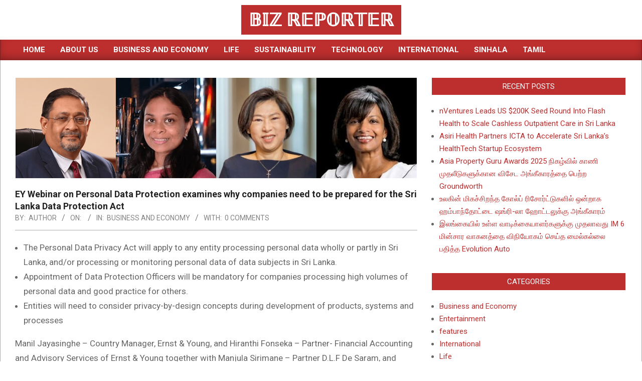

--- FILE ---
content_type: text/html; charset=UTF-8
request_url: https://bizreporter.lk/ey-webinar-on-personal-data-protection-examines-why-companies-need-to-be-prepared-for-the-sri-lanka-data-protection-act/business-and-economy/
body_size: 19652
content:
<!DOCTYPE html>
<html lang="en-GB">

<head>
<meta charset="UTF-8" />
<title>EY Webinar on Personal Data Protection examines why companies need to be prepared for the Sri Lanka Data Protection Act &#8211; 𝔹𝕀ℤ ℝ𝔼ℙ𝕆ℝ𝕋𝔼ℝ</title>
<meta name='robots' content='max-image-preview:large' />
<meta name="viewport" content="width=device-width, initial-scale=1" />
<meta name="generator" content="Magazine News Byte 2.12.0" />

<!-- Open Graph Meta Tags generated by Blog2Social 873 - https://www.blog2social.com -->
<meta property="og:title" content="EY Webinar on Personal Data Protection examines why companies need to be prepared for the Sri Lanka Data Protection Act"/>
<meta property="og:description" content="The Personal Data Privacy Act will apply to any entity processing
personal data wholly or partly in Sri Lanka, and/or processing or monitoring
personal data of"/>
<meta property="og:url" content="/ey-webinar-on-personal-data-protection-examines-why-companies-need-to-be-prepared-for-the-sri-lanka-data-protection-act/business-and-economy/"/>
<meta property="og:image" content="https://bizreporter.lk/wp-content/uploads/2022/03/rsz_ey_image.jpg"/>
<meta property="og:image:width" content="800" />
<meta property="og:image:height" content="200" />
<meta property="og:image:type" content="image/jpeg" />
<meta property="og:type" content="article"/>
<meta property="og:article:published_time" content="2022-03-15 10:18:05"/>
<meta property="og:article:modified_time" content="2022-03-15 10:18:07"/>
<!-- Open Graph Meta Tags generated by Blog2Social 873 - https://www.blog2social.com -->

<!-- Twitter Card generated by Blog2Social 873 - https://www.blog2social.com -->
<meta name="twitter:card" content="summary">
<meta name="twitter:title" content="EY Webinar on Personal Data Protection examines why companies need to be prepared for the Sri Lanka Data Protection Act"/>
<meta name="twitter:description" content="The Personal Data Privacy Act will apply to any entity processing
personal data wholly or partly in Sri Lanka, and/or processing or monitoring
personal data of"/>
<meta name="twitter:image" content="https://bizreporter.lk/wp-content/uploads/2022/03/rsz_ey_image.jpg"/>
<!-- Twitter Card generated by Blog2Social 873 - https://www.blog2social.com -->
<meta name="author" content="Author"/>
<link rel='dns-prefetch' href='//www.googletagmanager.com' />
<link rel='dns-prefetch' href='//fonts.googleapis.com' />
<link rel="alternate" type="application/rss+xml" title="𝔹𝕀ℤ ℝ𝔼ℙ𝕆ℝ𝕋𝔼ℝ &raquo; Feed" href="https://bizreporter.lk/feed/" />
<link rel="alternate" type="application/rss+xml" title="𝔹𝕀ℤ ℝ𝔼ℙ𝕆ℝ𝕋𝔼ℝ &raquo; Comments Feed" href="https://bizreporter.lk/comments/feed/" />
<link rel="alternate" type="application/rss+xml" title="𝔹𝕀ℤ ℝ𝔼ℙ𝕆ℝ𝕋𝔼ℝ &raquo; EY Webinar on Personal Data Protection examines why companies need to be prepared for the Sri Lanka Data Protection Act Comments Feed" href="https://bizreporter.lk/ey-webinar-on-personal-data-protection-examines-why-companies-need-to-be-prepared-for-the-sri-lanka-data-protection-act/business-and-economy/feed/" />
<link rel="pingback" href="https://bizreporter.lk/xmlrpc.php" />
<link rel="alternate" title="oEmbed (JSON)" type="application/json+oembed" href="https://bizreporter.lk/wp-json/oembed/1.0/embed?url=https%3A%2F%2Fbizreporter.lk%2Fey-webinar-on-personal-data-protection-examines-why-companies-need-to-be-prepared-for-the-sri-lanka-data-protection-act%2Fbusiness-and-economy%2F" />
<link rel="alternate" title="oEmbed (XML)" type="text/xml+oembed" href="https://bizreporter.lk/wp-json/oembed/1.0/embed?url=https%3A%2F%2Fbizreporter.lk%2Fey-webinar-on-personal-data-protection-examines-why-companies-need-to-be-prepared-for-the-sri-lanka-data-protection-act%2Fbusiness-and-economy%2F&#038;format=xml" />
<link rel="preload" href="https://bizreporter.lk/wp-content/themes/magazine-news-byte/library/fonticons/webfonts/fa-solid-900.woff2" as="font" crossorigin="anonymous">
<link rel="preload" href="https://bizreporter.lk/wp-content/themes/magazine-news-byte/library/fonticons/webfonts/fa-regular-400.woff2" as="font" crossorigin="anonymous">
<link rel="preload" href="https://bizreporter.lk/wp-content/themes/magazine-news-byte/library/fonticons/webfonts/fa-brands-400.woff2" as="font" crossorigin="anonymous">
<style id='wp-img-auto-sizes-contain-inline-css'>
img:is([sizes=auto i],[sizes^="auto," i]){contain-intrinsic-size:3000px 1500px}
/*# sourceURL=wp-img-auto-sizes-contain-inline-css */
</style>

<style id='wp-emoji-styles-inline-css'>

	img.wp-smiley, img.emoji {
		display: inline !important;
		border: none !important;
		box-shadow: none !important;
		height: 1em !important;
		width: 1em !important;
		margin: 0 0.07em !important;
		vertical-align: -0.1em !important;
		background: none !important;
		padding: 0 !important;
	}
/*# sourceURL=wp-emoji-styles-inline-css */
</style>
<link rel='stylesheet' id='wp-block-library-css' href='https://bizreporter.lk/wp-includes/css/dist/block-library/style.min.css?ver=6.9' media='all' />
<style id='wp-block-list-inline-css'>
ol,ul{box-sizing:border-box}:root :where(.wp-block-list.has-background){padding:1.25em 2.375em}
/*# sourceURL=https://bizreporter.lk/wp-includes/blocks/list/style.min.css */
</style>
<style id='wp-block-paragraph-inline-css'>
.is-small-text{font-size:.875em}.is-regular-text{font-size:1em}.is-large-text{font-size:2.25em}.is-larger-text{font-size:3em}.has-drop-cap:not(:focus):first-letter{float:left;font-size:8.4em;font-style:normal;font-weight:100;line-height:.68;margin:.05em .1em 0 0;text-transform:uppercase}body.rtl .has-drop-cap:not(:focus):first-letter{float:none;margin-left:.1em}p.has-drop-cap.has-background{overflow:hidden}:root :where(p.has-background){padding:1.25em 2.375em}:where(p.has-text-color:not(.has-link-color)) a{color:inherit}p.has-text-align-left[style*="writing-mode:vertical-lr"],p.has-text-align-right[style*="writing-mode:vertical-rl"]{rotate:180deg}
/*# sourceURL=https://bizreporter.lk/wp-includes/blocks/paragraph/style.min.css */
</style>
<style id='global-styles-inline-css'>
:root{--wp--preset--aspect-ratio--square: 1;--wp--preset--aspect-ratio--4-3: 4/3;--wp--preset--aspect-ratio--3-4: 3/4;--wp--preset--aspect-ratio--3-2: 3/2;--wp--preset--aspect-ratio--2-3: 2/3;--wp--preset--aspect-ratio--16-9: 16/9;--wp--preset--aspect-ratio--9-16: 9/16;--wp--preset--color--black: #000000;--wp--preset--color--cyan-bluish-gray: #abb8c3;--wp--preset--color--white: #ffffff;--wp--preset--color--pale-pink: #f78da7;--wp--preset--color--vivid-red: #cf2e2e;--wp--preset--color--luminous-vivid-orange: #ff6900;--wp--preset--color--luminous-vivid-amber: #fcb900;--wp--preset--color--light-green-cyan: #7bdcb5;--wp--preset--color--vivid-green-cyan: #00d084;--wp--preset--color--pale-cyan-blue: #8ed1fc;--wp--preset--color--vivid-cyan-blue: #0693e3;--wp--preset--color--vivid-purple: #9b51e0;--wp--preset--color--accent: #bd2e2e;--wp--preset--color--accent-font: #ffffff;--wp--preset--gradient--vivid-cyan-blue-to-vivid-purple: linear-gradient(135deg,rgb(6,147,227) 0%,rgb(155,81,224) 100%);--wp--preset--gradient--light-green-cyan-to-vivid-green-cyan: linear-gradient(135deg,rgb(122,220,180) 0%,rgb(0,208,130) 100%);--wp--preset--gradient--luminous-vivid-amber-to-luminous-vivid-orange: linear-gradient(135deg,rgb(252,185,0) 0%,rgb(255,105,0) 100%);--wp--preset--gradient--luminous-vivid-orange-to-vivid-red: linear-gradient(135deg,rgb(255,105,0) 0%,rgb(207,46,46) 100%);--wp--preset--gradient--very-light-gray-to-cyan-bluish-gray: linear-gradient(135deg,rgb(238,238,238) 0%,rgb(169,184,195) 100%);--wp--preset--gradient--cool-to-warm-spectrum: linear-gradient(135deg,rgb(74,234,220) 0%,rgb(151,120,209) 20%,rgb(207,42,186) 40%,rgb(238,44,130) 60%,rgb(251,105,98) 80%,rgb(254,248,76) 100%);--wp--preset--gradient--blush-light-purple: linear-gradient(135deg,rgb(255,206,236) 0%,rgb(152,150,240) 100%);--wp--preset--gradient--blush-bordeaux: linear-gradient(135deg,rgb(254,205,165) 0%,rgb(254,45,45) 50%,rgb(107,0,62) 100%);--wp--preset--gradient--luminous-dusk: linear-gradient(135deg,rgb(255,203,112) 0%,rgb(199,81,192) 50%,rgb(65,88,208) 100%);--wp--preset--gradient--pale-ocean: linear-gradient(135deg,rgb(255,245,203) 0%,rgb(182,227,212) 50%,rgb(51,167,181) 100%);--wp--preset--gradient--electric-grass: linear-gradient(135deg,rgb(202,248,128) 0%,rgb(113,206,126) 100%);--wp--preset--gradient--midnight: linear-gradient(135deg,rgb(2,3,129) 0%,rgb(40,116,252) 100%);--wp--preset--font-size--small: 13px;--wp--preset--font-size--medium: 20px;--wp--preset--font-size--large: 36px;--wp--preset--font-size--x-large: 42px;--wp--preset--spacing--20: 0.44rem;--wp--preset--spacing--30: 0.67rem;--wp--preset--spacing--40: 1rem;--wp--preset--spacing--50: 1.5rem;--wp--preset--spacing--60: 2.25rem;--wp--preset--spacing--70: 3.38rem;--wp--preset--spacing--80: 5.06rem;--wp--preset--shadow--natural: 6px 6px 9px rgba(0, 0, 0, 0.2);--wp--preset--shadow--deep: 12px 12px 50px rgba(0, 0, 0, 0.4);--wp--preset--shadow--sharp: 6px 6px 0px rgba(0, 0, 0, 0.2);--wp--preset--shadow--outlined: 6px 6px 0px -3px rgb(255, 255, 255), 6px 6px rgb(0, 0, 0);--wp--preset--shadow--crisp: 6px 6px 0px rgb(0, 0, 0);}:where(.is-layout-flex){gap: 0.5em;}:where(.is-layout-grid){gap: 0.5em;}body .is-layout-flex{display: flex;}.is-layout-flex{flex-wrap: wrap;align-items: center;}.is-layout-flex > :is(*, div){margin: 0;}body .is-layout-grid{display: grid;}.is-layout-grid > :is(*, div){margin: 0;}:where(.wp-block-columns.is-layout-flex){gap: 2em;}:where(.wp-block-columns.is-layout-grid){gap: 2em;}:where(.wp-block-post-template.is-layout-flex){gap: 1.25em;}:where(.wp-block-post-template.is-layout-grid){gap: 1.25em;}.has-black-color{color: var(--wp--preset--color--black) !important;}.has-cyan-bluish-gray-color{color: var(--wp--preset--color--cyan-bluish-gray) !important;}.has-white-color{color: var(--wp--preset--color--white) !important;}.has-pale-pink-color{color: var(--wp--preset--color--pale-pink) !important;}.has-vivid-red-color{color: var(--wp--preset--color--vivid-red) !important;}.has-luminous-vivid-orange-color{color: var(--wp--preset--color--luminous-vivid-orange) !important;}.has-luminous-vivid-amber-color{color: var(--wp--preset--color--luminous-vivid-amber) !important;}.has-light-green-cyan-color{color: var(--wp--preset--color--light-green-cyan) !important;}.has-vivid-green-cyan-color{color: var(--wp--preset--color--vivid-green-cyan) !important;}.has-pale-cyan-blue-color{color: var(--wp--preset--color--pale-cyan-blue) !important;}.has-vivid-cyan-blue-color{color: var(--wp--preset--color--vivid-cyan-blue) !important;}.has-vivid-purple-color{color: var(--wp--preset--color--vivid-purple) !important;}.has-black-background-color{background-color: var(--wp--preset--color--black) !important;}.has-cyan-bluish-gray-background-color{background-color: var(--wp--preset--color--cyan-bluish-gray) !important;}.has-white-background-color{background-color: var(--wp--preset--color--white) !important;}.has-pale-pink-background-color{background-color: var(--wp--preset--color--pale-pink) !important;}.has-vivid-red-background-color{background-color: var(--wp--preset--color--vivid-red) !important;}.has-luminous-vivid-orange-background-color{background-color: var(--wp--preset--color--luminous-vivid-orange) !important;}.has-luminous-vivid-amber-background-color{background-color: var(--wp--preset--color--luminous-vivid-amber) !important;}.has-light-green-cyan-background-color{background-color: var(--wp--preset--color--light-green-cyan) !important;}.has-vivid-green-cyan-background-color{background-color: var(--wp--preset--color--vivid-green-cyan) !important;}.has-pale-cyan-blue-background-color{background-color: var(--wp--preset--color--pale-cyan-blue) !important;}.has-vivid-cyan-blue-background-color{background-color: var(--wp--preset--color--vivid-cyan-blue) !important;}.has-vivid-purple-background-color{background-color: var(--wp--preset--color--vivid-purple) !important;}.has-black-border-color{border-color: var(--wp--preset--color--black) !important;}.has-cyan-bluish-gray-border-color{border-color: var(--wp--preset--color--cyan-bluish-gray) !important;}.has-white-border-color{border-color: var(--wp--preset--color--white) !important;}.has-pale-pink-border-color{border-color: var(--wp--preset--color--pale-pink) !important;}.has-vivid-red-border-color{border-color: var(--wp--preset--color--vivid-red) !important;}.has-luminous-vivid-orange-border-color{border-color: var(--wp--preset--color--luminous-vivid-orange) !important;}.has-luminous-vivid-amber-border-color{border-color: var(--wp--preset--color--luminous-vivid-amber) !important;}.has-light-green-cyan-border-color{border-color: var(--wp--preset--color--light-green-cyan) !important;}.has-vivid-green-cyan-border-color{border-color: var(--wp--preset--color--vivid-green-cyan) !important;}.has-pale-cyan-blue-border-color{border-color: var(--wp--preset--color--pale-cyan-blue) !important;}.has-vivid-cyan-blue-border-color{border-color: var(--wp--preset--color--vivid-cyan-blue) !important;}.has-vivid-purple-border-color{border-color: var(--wp--preset--color--vivid-purple) !important;}.has-vivid-cyan-blue-to-vivid-purple-gradient-background{background: var(--wp--preset--gradient--vivid-cyan-blue-to-vivid-purple) !important;}.has-light-green-cyan-to-vivid-green-cyan-gradient-background{background: var(--wp--preset--gradient--light-green-cyan-to-vivid-green-cyan) !important;}.has-luminous-vivid-amber-to-luminous-vivid-orange-gradient-background{background: var(--wp--preset--gradient--luminous-vivid-amber-to-luminous-vivid-orange) !important;}.has-luminous-vivid-orange-to-vivid-red-gradient-background{background: var(--wp--preset--gradient--luminous-vivid-orange-to-vivid-red) !important;}.has-very-light-gray-to-cyan-bluish-gray-gradient-background{background: var(--wp--preset--gradient--very-light-gray-to-cyan-bluish-gray) !important;}.has-cool-to-warm-spectrum-gradient-background{background: var(--wp--preset--gradient--cool-to-warm-spectrum) !important;}.has-blush-light-purple-gradient-background{background: var(--wp--preset--gradient--blush-light-purple) !important;}.has-blush-bordeaux-gradient-background{background: var(--wp--preset--gradient--blush-bordeaux) !important;}.has-luminous-dusk-gradient-background{background: var(--wp--preset--gradient--luminous-dusk) !important;}.has-pale-ocean-gradient-background{background: var(--wp--preset--gradient--pale-ocean) !important;}.has-electric-grass-gradient-background{background: var(--wp--preset--gradient--electric-grass) !important;}.has-midnight-gradient-background{background: var(--wp--preset--gradient--midnight) !important;}.has-small-font-size{font-size: var(--wp--preset--font-size--small) !important;}.has-medium-font-size{font-size: var(--wp--preset--font-size--medium) !important;}.has-large-font-size{font-size: var(--wp--preset--font-size--large) !important;}.has-x-large-font-size{font-size: var(--wp--preset--font-size--x-large) !important;}
/*# sourceURL=global-styles-inline-css */
</style>

<style id='classic-theme-styles-inline-css'>
/*! This file is auto-generated */
.wp-block-button__link{color:#fff;background-color:#32373c;border-radius:9999px;box-shadow:none;text-decoration:none;padding:calc(.667em + 2px) calc(1.333em + 2px);font-size:1.125em}.wp-block-file__button{background:#32373c;color:#fff;text-decoration:none}
/*# sourceURL=/wp-includes/css/classic-themes.min.css */
</style>
<link rel='stylesheet' id='magnb-googlefont-css' href='https://fonts.googleapis.com/css2?family=Roboto:ital,wght@0,300;0,400;0,500;0,600;0,700;0,800;1,400;1,700&#038;family=Lora:ital,wght@0,400;0,700;1,400;1,700&#038;display=swap' media='all' />
<link rel='stylesheet' id='font-awesome-css' href='https://bizreporter.lk/wp-content/themes/magazine-news-byte/library/fonticons/font-awesome.css?ver=5.15.4' media='all' />
<link rel='stylesheet' id='heateor_sss_frontend_css-css' href='https://bizreporter.lk/wp-content/plugins/sassy-social-share/public/css/sassy-social-share-public.css?ver=3.3.79' media='all' />
<style id='heateor_sss_frontend_css-inline-css'>
.heateor_sss_button_instagram span.heateor_sss_svg,a.heateor_sss_instagram span.heateor_sss_svg{background:radial-gradient(circle at 30% 107%,#fdf497 0,#fdf497 5%,#fd5949 45%,#d6249f 60%,#285aeb 90%)}.heateor_sss_horizontal_sharing .heateor_sss_svg,.heateor_sss_standard_follow_icons_container .heateor_sss_svg{color:#fff;border-width:0px;border-style:solid;border-color:transparent}.heateor_sss_horizontal_sharing .heateorSssTCBackground{color:#666}.heateor_sss_horizontal_sharing span.heateor_sss_svg:hover,.heateor_sss_standard_follow_icons_container span.heateor_sss_svg:hover{border-color:transparent;}.heateor_sss_vertical_sharing span.heateor_sss_svg,.heateor_sss_floating_follow_icons_container span.heateor_sss_svg{color:#fff;border-width:0px;border-style:solid;border-color:transparent;}.heateor_sss_vertical_sharing .heateorSssTCBackground{color:#666;}.heateor_sss_vertical_sharing span.heateor_sss_svg:hover,.heateor_sss_floating_follow_icons_container span.heateor_sss_svg:hover{border-color:transparent;}@media screen and (max-width:783px) {.heateor_sss_vertical_sharing{display:none!important}}
/*# sourceURL=heateor_sss_frontend_css-inline-css */
</style>
<link rel='stylesheet' id='hoot-style-css' href='https://bizreporter.lk/wp-content/themes/magazine-news-byte/style.css?ver=2.12.0' media='all' />
<link rel='stylesheet' id='hoot-wpblocks-css' href='https://bizreporter.lk/wp-content/themes/magazine-news-byte/include/blocks/wpblocks.css?ver=2.12.0' media='all' />
<style id='hoot-wpblocks-inline-css'>
.hgrid {  max-width: 1440px; }  a {  color: #bd2e2e; }  a:hover {  color: #8e2222; }  .accent-typo {  background: #bd2e2e;  color: #ffffff; }  .invert-typo {  color: #ffffff; }  .enforce-typo {  background: #ffffff; }  body.wordpress input[type="submit"], body.wordpress #submit, body.wordpress .button {  border-color: #bd2e2e;  background: #bd2e2e;  color: #ffffff; }  body.wordpress input[type="submit"]:hover, body.wordpress #submit:hover, body.wordpress .button:hover, body.wordpress input[type="submit"]:focus, body.wordpress #submit:focus, body.wordpress .button:focus {  color: #bd2e2e;  background: #ffffff; }  h1, h2, h3, h4, h5, h6, .title, .titlefont {  font-family: "Roboto", sans-serif;  text-transform: none; }  #main.main,#header-supplementary {  background: #ffffff; }  #header-supplementary {  background: #bd2e2e;  color: #ffffff; }  #header-supplementary h1, #header-supplementary h2, #header-supplementary h3, #header-supplementary h4, #header-supplementary h5, #header-supplementary h6, #header-supplementary .title {  color: inherit;  margin: 0px; }  #header-supplementary .js-search .searchform.expand .searchtext {  background: #bd2e2e; }  #header-supplementary .js-search .searchform.expand .searchtext, #header-supplementary .js-search .searchform.expand .js-search-placeholder, .header-supplementary a, .header-supplementary a:hover {  color: inherit; }  #header-supplementary .menu-items > li > a {  color: #ffffff; }  #header-supplementary .menu-items li.current-menu-item:not(.nohighlight), #header-supplementary .menu-items li.current-menu-ancestor, #header-supplementary .menu-items li:hover {  background: #ffffff; }  #header-supplementary .menu-items li.current-menu-item:not(.nohighlight) > a, #header-supplementary .menu-items li.current-menu-ancestor > a, #header-supplementary .menu-items li:hover > a {  color: #bd2e2e; }  #topbar {  background: #bd2e2e;  color: #ffffff; }  #topbar.js-search .searchform.expand .searchtext {  background: #bd2e2e; }  #topbar.js-search .searchform.expand .searchtext,#topbar .js-search-placeholder {  color: #ffffff; }  #site-logo.logo-border {  border-color: #bd2e2e; }  .header-aside-search.js-search .searchform i.fa-search {  color: #bd2e2e; }  #site-title {  font-family: "Lora", serif;  text-transform: uppercase; }  #site-description {  text-transform: uppercase; }  .site-logo-with-icon #site-title i {  font-size: 50px; }  .site-logo-mixed-image img {  max-width: 200px; }  .site-title-line em {  color: #bd2e2e; }  .site-title-line mark {  background: #bd2e2e;  color: #ffffff; }  .site-title-heading-font {  font-family: "Roboto", sans-serif; }  .menu-items ul {  background: #ffffff; }  .menu-items li.current-menu-item:not(.nohighlight), .menu-items li.current-menu-ancestor, .menu-items li:hover {  background: #bd2e2e; }  .menu-items li.current-menu-item:not(.nohighlight) > a, .menu-items li.current-menu-ancestor > a, .menu-items li:hover > a {  color: #ffffff; }  .more-link, .more-link a {  color: #bd2e2e; }  .more-link:hover, .more-link:hover a {  color: #8e2222; }  .sidebar .widget-title,.sub-footer .widget-title, .footer .widget-title {  background: #bd2e2e;  color: #ffffff; }  .main-content-grid,.widget,.frontpage-area {  margin-top: 35px; }  .widget,.frontpage-area {  margin-bottom: 35px; }  .frontpage-area.module-bg-highlight, .frontpage-area.module-bg-color, .frontpage-area.module-bg-image {  padding: 35px 0; }  .footer .widget {  margin: 20px 0; }  .js-search .searchform.expand .searchtext {  background: #ffffff; }  #infinite-handle span,.lrm-form a.button, .lrm-form button, .lrm-form button[type=submit], .lrm-form #buddypress input[type=submit], .lrm-form input[type=submit],.widget_newsletterwidget input.tnp-submit[type=submit], .widget_newsletterwidgetminimal input.tnp-submit[type=submit],.widget_breadcrumb_navxt .breadcrumbs > .hoot-bcn-pretext {  background: #bd2e2e;  color: #ffffff; }  .woocommerce nav.woocommerce-pagination ul li a:focus, .woocommerce nav.woocommerce-pagination ul li a:hover {  color: #8e2222; }  .woocommerce div.product .woocommerce-tabs ul.tabs li:hover,.woocommerce div.product .woocommerce-tabs ul.tabs li.active {  background: #bd2e2e; }  .woocommerce div.product .woocommerce-tabs ul.tabs li:hover a, .woocommerce div.product .woocommerce-tabs ul.tabs li:hover a:hover,.woocommerce div.product .woocommerce-tabs ul.tabs li.active a {  color: #ffffff; }  .wc-block-components-button, .woocommerce #respond input#submit.alt, .woocommerce a.button.alt, .woocommerce button.button.alt, .woocommerce input.button.alt {  border-color: #bd2e2e;  background: #bd2e2e;  color: #ffffff; }  .wc-block-components-button:hover, .woocommerce #respond input#submit.alt:hover, .woocommerce a.button.alt:hover, .woocommerce button.button.alt:hover, .woocommerce input.button.alt:hover {  background: #ffffff;  color: #bd2e2e; }  .widget_newsletterwidget input.tnp-submit[type=submit]:hover, .widget_newsletterwidgetminimal input.tnp-submit[type=submit]:hover {  background: #8e2222;  color: #ffffff; }  .widget_breadcrumb_navxt .breadcrumbs > .hoot-bcn-pretext:after {  border-left-color: #bd2e2e; }  :root .has-accent-color,.is-style-outline>.wp-block-button__link:not(.has-text-color), .wp-block-button__link.is-style-outline:not(.has-text-color) {  color: #bd2e2e; }  :root .has-accent-background-color,.wp-block-button__link,.wp-block-button__link:hover,.wp-block-search__button,.wp-block-search__button:hover, .wp-block-file__button,.wp-block-file__button:hover {  background: #bd2e2e; }  :root .has-accent-font-color,.wp-block-button__link,.wp-block-button__link:hover,.wp-block-search__button,.wp-block-search__button:hover, .wp-block-file__button,.wp-block-file__button:hover {  color: #ffffff; }  :root .has-accent-font-background-color {  background: #ffffff; }  @media only screen and (max-width: 969px){ #header-supplementary .mobilemenu-fixed .menu-toggle, #header-supplementary .mobilemenu-fixed .menu-items {  background: #bd2e2e; }  .mobilemenu-fixed .menu-toggle, .mobilemenu-fixed .menu-items {  background: #ffffff; }  .sidebar {  margin-top: 35px; }  .frontpage-widgetarea > div.hgrid > [class*="hgrid-span-"] {  margin-bottom: 35px; }  }
/*# sourceURL=hoot-wpblocks-inline-css */
</style>
<script src="https://bizreporter.lk/wp-includes/js/jquery/jquery.min.js?ver=3.7.1" id="jquery-core-js"></script>
<script src="https://bizreporter.lk/wp-includes/js/jquery/jquery-migrate.min.js?ver=3.4.1" id="jquery-migrate-js"></script>

<!-- Google tag (gtag.js) snippet added by Site Kit -->
<!-- Google Analytics snippet added by Site Kit -->
<script src="https://www.googletagmanager.com/gtag/js?id=GT-P3FDKW2Q" id="google_gtagjs-js" async></script>
<script id="google_gtagjs-js-after">
window.dataLayer = window.dataLayer || [];function gtag(){dataLayer.push(arguments);}
gtag("set","linker",{"domains":["bizreporter.lk"]});
gtag("js", new Date());
gtag("set", "developer_id.dZTNiMT", true);
gtag("config", "GT-P3FDKW2Q");
//# sourceURL=google_gtagjs-js-after
</script>
<link rel="https://api.w.org/" href="https://bizreporter.lk/wp-json/" /><link rel="alternate" title="JSON" type="application/json" href="https://bizreporter.lk/wp-json/wp/v2/posts/6447" /><link rel="EditURI" type="application/rsd+xml" title="RSD" href="https://bizreporter.lk/xmlrpc.php?rsd" />
<meta name="generator" content="WordPress 6.9" />
<link rel="canonical" href="https://bizreporter.lk/ey-webinar-on-personal-data-protection-examines-why-companies-need-to-be-prepared-for-the-sri-lanka-data-protection-act/business-and-economy/" />
<link rel='shortlink' href='https://bizreporter.lk/?p=6447' />
<meta name="generator" content="Site Kit by Google 1.168.0" />		<style id="wp-custom-css">
			.site-info { display: none; }		</style>
		</head>

<body class="wp-singular post-template-default single single-post postid-6447 single-format-standard wp-theme-magazine-news-byte magazine-news-byte wordpress ltr en en-gb parent-theme logged-out custom-background singular singular-post singular-post-6447" dir="ltr" itemscope="itemscope" itemtype="https://schema.org/Blog">

	
	<a href="#main" class="screen-reader-text">Skip to content</a>

	
	<div id="page-wrapper" class=" hgrid site-boxed page-wrapper sitewrap-wide-right sidebarsN sidebars1 hoot-cf7-style hoot-mapp-style hoot-jetpack-style hoot-sticky-sidebar">

		
		<header id="header" class="site-header header-layout-primary-none header-layout-secondary-bottom" role="banner" itemscope="itemscope" itemtype="https://schema.org/WPHeader">

			
			<div id="header-primary" class=" header-part header-primary header-primary-none">
				<div class="hgrid">
					<div class="table hgrid-span-12">
							<div id="branding" class="site-branding branding table-cell-mid">
		<div id="site-logo" class="site-logo-text accent-typo with-background">
			<div id="site-logo-text" class="site-logo-text site-logo-text-small"><div id="site-title" class="site-title" itemprop="headline"><a href="https://bizreporter.lk" rel="home" itemprop="url"><span class="blogname">𝔹𝕀ℤ ℝ𝔼ℙ𝕆ℝ𝕋𝔼ℝ</span></a></div></div>		</div>
	</div><!-- #branding -->
						</div>
				</div>
			</div>

					<div id="header-supplementary" class=" header-part header-supplementary header-supplementary-bottom header-supplementary-left header-supplementary-mobilemenu-inline with-menubg">
			<div class="hgrid">
				<div class="hgrid-span-12">
					<div class="menu-area-wrap">
							<div class="screen-reader-text">Primary Navigation Menu</div>
	<nav id="menu-primary" class="menu nav-menu menu-primary mobilemenu-inline mobilesubmenu-click" role="navigation" itemscope="itemscope" itemtype="https://schema.org/SiteNavigationElement">
		<a class="menu-toggle" href="#"><span class="menu-toggle-text">Menu</span><i class="fas fa-bars"></i></a>

		<ul id="menu-primary-items" class="menu-items sf-menu menu"><li id="menu-item-11" class="menu-item menu-item-type-custom menu-item-object-custom menu-item-home menu-item-11"><a href="https://bizreporter.lk/"><span class="menu-title">Home</span></a></li>
<li id="menu-item-342" class="menu-item menu-item-type-post_type menu-item-object-page menu-item-342"><a href="https://bizreporter.lk/about-us/"><span class="menu-title">About Us</span></a></li>
<li id="menu-item-14" class="menu-item menu-item-type-taxonomy menu-item-object-category current-post-ancestor current-menu-parent current-post-parent menu-item-14"><a href="https://bizreporter.lk/category/business-and-economy/"><span class="menu-title">Business and Economy</span></a></li>
<li id="menu-item-6478" class="menu-item menu-item-type-taxonomy menu-item-object-category menu-item-6478"><a href="https://bizreporter.lk/category/life/"><span class="menu-title">Life</span></a></li>
<li id="menu-item-17" class="menu-item menu-item-type-taxonomy menu-item-object-category menu-item-17"><a href="https://bizreporter.lk/category/sustainability/"><span class="menu-title">Sustainability</span></a></li>
<li id="menu-item-6477" class="menu-item menu-item-type-taxonomy menu-item-object-category menu-item-6477"><a href="https://bizreporter.lk/category/technology/"><span class="menu-title">Technology</span></a></li>
<li id="menu-item-6479" class="menu-item menu-item-type-taxonomy menu-item-object-category menu-item-6479"><a href="https://bizreporter.lk/category/international/"><span class="menu-title">International</span></a></li>
<li id="menu-item-290" class="menu-item menu-item-type-taxonomy menu-item-object-category menu-item-290"><a href="https://bizreporter.lk/category/sinhala/"><span class="menu-title">Sinhala</span></a></li>
<li id="menu-item-289" class="menu-item menu-item-type-taxonomy menu-item-object-category menu-item-289"><a href="https://bizreporter.lk/category/tamil/"><span class="menu-title">Tamil</span></a></li>
</ul>
	</nav><!-- #menu-primary -->
						</div>
				</div>
			</div>
		</div>
		
		</header><!-- #header -->

		
		<div id="main" class=" main">
			

<div class="hgrid main-content-grid">

	<main id="content" class="content  hgrid-span-8 has-sidebar layout-wide-right " role="main">
		<div id="content-wrap" class=" content-wrap theiaStickySidebar">

			<div itemprop="image" itemscope itemtype="https://schema.org/ImageObject" class="entry-featured-img-wrap"><meta itemprop="url" content="https://bizreporter.lk/wp-content/uploads/2022/03/rsz_ey_image.jpg"><meta itemprop="width" content="800"><meta itemprop="height" content="200"><img width="800" height="200" src="https://bizreporter.lk/wp-content/uploads/2022/03/rsz_ey_image.jpg" class="attachment-hoot-wide-thumb entry-content-featured-img wp-post-image" alt="" itemscope="" decoding="async" fetchpriority="high" srcset="https://bizreporter.lk/wp-content/uploads/2022/03/rsz_ey_image.jpg 800w, https://bizreporter.lk/wp-content/uploads/2022/03/rsz_ey_image-300x75.jpg 300w, https://bizreporter.lk/wp-content/uploads/2022/03/rsz_ey_image-768x192.jpg 768w, https://bizreporter.lk/wp-content/uploads/2022/03/rsz_ey_image-465x116.jpg 465w, https://bizreporter.lk/wp-content/uploads/2022/03/rsz_ey_image-695x174.jpg 695w" sizes="(max-width: 800px) 100vw, 800px" itemprop="image" /></div>
				<div id="loop-meta" class=" loop-meta-wrap pageheader-bg-default   loop-meta-withtext">
										<div class="hgrid">

						<div class=" loop-meta hgrid-span-12" itemscope="itemscope" itemtype="https://schema.org/WebPageElement">
							<div class="entry-header">

																<h1 class=" loop-title entry-title" itemprop="headline">EY Webinar on Personal Data Protection examines why companies need to be prepared for the Sri Lanka Data Protection Act</h1>

								<div class=" loop-description" itemprop="text"><div class="entry-byline"> <div class="entry-byline-block entry-byline-author"> <span class="entry-byline-label">By:</span> <span class="entry-author" itemprop="author" itemscope="itemscope" itemtype="https://schema.org/Person"><a href="https://bizreporter.lk/author/author/" title="Posts by Author" rel="author" class="url fn n" itemprop="url"><span itemprop="name">Author</span></a></span> </div> <div class="entry-byline-block entry-byline-date"> <span class="entry-byline-label">On:</span> <time class="entry-published updated" datetime="2022-03-15T10:18:05+05:30" itemprop="datePublished" title="Tuesday, March 15, 2022, 10:18 am"></time> </div> <div class="entry-byline-block entry-byline-cats"> <span class="entry-byline-label">In:</span> <a href="https://bizreporter.lk/category/business-and-economy/" rel="category tag">Business and Economy</a> </div> <div class="entry-byline-block entry-byline-comments"> <span class="entry-byline-label">With:</span> <a href="https://bizreporter.lk/ey-webinar-on-personal-data-protection-examines-why-companies-need-to-be-prepared-for-the-sri-lanka-data-protection-act/business-and-economy/#respond" class="comments-link" itemprop="discussionURL">0 Comments</a> </div><span class="entry-publisher" itemprop="publisher" itemscope="itemscope" itemtype="https://schema.org/Organization"><meta itemprop="name" content="𝔹𝕀ℤ ℝ𝔼ℙ𝕆ℝ𝕋𝔼ℝ"><span itemprop="logo" itemscope itemtype="https://schema.org/ImageObject"><meta itemprop="url" content=""><meta itemprop="width" content=""><meta itemprop="height" content=""></span></span></div><!-- .entry-byline --></div><!-- .loop-description -->
							</div><!-- .entry-header -->
						</div><!-- .loop-meta -->

					</div>
				</div>

			
	<article id="post-6447" class="entry author-author post-6447 post type-post status-publish format-standard has-post-thumbnail category-business-and-economy" itemscope="itemscope" itemtype="https://schema.org/BlogPosting" itemprop="blogPost">

		<div class="entry-content" itemprop="articleBody">

			<div class="entry-the-content">
				
<ul class="wp-block-list"><li>The Personal Data Privacy Act will apply to any entity processing
personal data wholly or partly in Sri Lanka, and/or processing or monitoring
personal data of data subjects in Sri Lanka.</li><li>Appointment of Data Protection Officers will be mandatory for
companies processing high volumes of personal data and good practice for
others.</li><li>Entities will need to consider privacy-by-design concepts during
development of products, systems and processes</li></ul>



<p>Manil
Jayasinghe &#8211; Country Manager, Ernst &amp; Young, and Hiranthi Fonseka &#8211;
Partner- Financial Accounting and Advisory Services of Ernst &amp; Young
together with Manjula Sirimane &#8211; Partner D.L.F De Saram, and Kareena Teh –
Partner | Solicitor Advocate LC lawyers LLP (Hong Kong Law Firm member of the
Global EY network) will host the webinar “Are you ready for the Personal Data
Protection Act?” to deliberate how companies can make the fundamental changes
proposed by the Act. The session will discuss the salient features of the Bill,
the regulatory expectations, and what it means for businesses on a local and
international scale.</p>



<p>Speaking on
the PDP Act, Manil Jayesinghe comments that Personal Data Privacy should not be
looked at in isolation, or as the sole responsibility of Information Officers.
He reiterates that this is an organization wide project, involving operations,
IT, legal and business processes. As the volume of personal data collected
increases, so does the responsibility of protecting it. This responsibility
becomes a legal obligation once the PDP Act is passed.</p>



<p>Hiranthi
Fonseka adds that the Bill is a much welcome regulation to Sri Lanka’s digital
economy, allowing the country to be placed alongside countries following GDPR
(General Data Protection Regulation) for example. Drawing in from her
experience in digital transformation, Hiranthi emphasizes the need for early
adoption of compliance measures, that will require a multi-disciplinary
transformational approach. She notes that while the Act may seem prohibitive in
that it forces companies to reassess and realign the way in which it collects,
processes, and uses personal data, it is in essence an opportunity for
companies to strengthen their risk and governance framework, overall Data
Privacy and cyber-security.</p>



<p>Published on
25 November 2021, the Sri Lanka Personal Data Protection Bill explicitly
defines ‘Personal Data’ with identifiers such as genetics, mental, cultural,
economic, social identity as well as criminal proceedings, children, and
biometrics being covered. Once enacted the bill gives certain rights to data
subjects and makes clear the responsibilities of the data controllers and
processes, while also vesting power in a Data Protection Authority to oversee
compliance issues, among other tasks. The Act goes on to stipulate the
appointment and role of the Data Protection officer in companies processing
high volumes of personal data, and mandates Data flow mapping and Data
Protection Impact Assessments, while listing the penalties enforceable for
non-compliance.</p>



<p>Board Audit
Committee members, Risk committee members, Internal Audit Risk and Compliance
professionals, Human Resource Personnel, IS/IT professional, other decision
makers and interested parties are invited to join this webinar organized by the
Financial Accounting Advisory Services (FAAS) division of EY on 29 March 2022
from 10.30 am to 11.30 am. For Registrations contact Thilini Perera on
Thilini.perera1@lk.ey.com or Tel. +94 770623529.</p>



<p>Photo Caption</p>



<p><em>From
left:</em> Manil Jayesinghe, Country Managing Partner- Ernst &amp;
Young, Hiranthi Fonseka, Partner (FAAS)- Ernst &amp; Young, Kareena Teh,
Partner | Solicitor Advocate LC Lawyers LLP (Hong Kong Law Firm member of the
Global EY network), Manjula Sirimane, Partner- D.L.F De Saram</p>



<p>-ends-</p>



<p><strong>About EY</strong></p>



<p>EY exists to build a better working world, helping create long-term value
for clients, people and society and build trust in the capital markets.</p>



<p>Enabled by data and technology, diverse EY teams in over 150 countries
provide trust through assurance and help clients grow, transform and operate.</p>



<p>Working across assurance, consulting, law, strategy, tax and
transactions, EY teams ask better questions to find new answers for the complex
issues facing our world today.</p>



<p>EY refers to the global organization, and may refer to one or more, of
the member firms of Ernst &amp; Young Global Limited, each of which is a
separate legal entity. Ernst &amp; Young Global Limited, a UK company limited
by guarantee, does not provide services to clients. Information about how EY
collects and uses personal data and a description of the rights individuals
have under data protection legislation are available via ey.com/privacy. EY
member firms do not practice law where prohibited by local laws. For more
information about our organization, please visit ey.com.</p>



<p>This
news release has been issued by EYGM Limited, a member of the global EY
organization that also does not provide any services to clients.<br></p>
<div class='heateorSssClear'></div><div  class='heateor_sss_sharing_container heateor_sss_horizontal_sharing' data-heateor-sss-href='https://bizreporter.lk/ey-webinar-on-personal-data-protection-examines-why-companies-need-to-be-prepared-for-the-sri-lanka-data-protection-act/business-and-economy/'><div class='heateor_sss_sharing_title' style="font-weight:bold" >Share</div><div class="heateor_sss_sharing_ul"><a aria-label="Facebook" class="heateor_sss_facebook" href="https://www.facebook.com/sharer/sharer.php?u=https%3A%2F%2Fbizreporter.lk%2Fey-webinar-on-personal-data-protection-examines-why-companies-need-to-be-prepared-for-the-sri-lanka-data-protection-act%2Fbusiness-and-economy%2F" title="Facebook" rel="nofollow noopener" target="_blank" style="font-size:32px!important;box-shadow:none;display:inline-block;vertical-align:middle"><span class="heateor_sss_svg" style="background-color:#0765FE;width:33px;height:33px;border-radius:999px;display:inline-block;opacity:1;float:left;font-size:32px;box-shadow:none;display:inline-block;font-size:16px;padding:0 4px;vertical-align:middle;background-repeat:repeat;overflow:hidden;padding:0;cursor:pointer;box-sizing:content-box"><svg style="display:block;border-radius:999px;" focusable="false" aria-hidden="true" xmlns="http://www.w3.org/2000/svg" width="100%" height="100%" viewBox="0 0 32 32"><path fill="#fff" d="M28 16c0-6.627-5.373-12-12-12S4 9.373 4 16c0 5.628 3.875 10.35 9.101 11.647v-7.98h-2.474V16H13.1v-1.58c0-4.085 1.849-5.978 5.859-5.978.76 0 2.072.15 2.608.298v3.325c-.283-.03-.775-.045-1.386-.045-1.967 0-2.728.745-2.728 2.683V16h3.92l-.673 3.667h-3.247v8.245C23.395 27.195 28 22.135 28 16Z"></path></svg></span></a><a aria-label="Twitter" class="heateor_sss_button_twitter" href="https://twitter.com/intent/tweet?text=EY%20Webinar%20on%20Personal%20Data%20Protection%20examines%20why%20companies%20need%20to%20be%20prepared%20for%20the%20Sri%20Lanka%20Data%20Protection%20Act&url=https%3A%2F%2Fbizreporter.lk%2Fey-webinar-on-personal-data-protection-examines-why-companies-need-to-be-prepared-for-the-sri-lanka-data-protection-act%2Fbusiness-and-economy%2F" title="Twitter" rel="nofollow noopener" target="_blank" style="font-size:32px!important;box-shadow:none;display:inline-block;vertical-align:middle"><span class="heateor_sss_svg heateor_sss_s__default heateor_sss_s_twitter" style="background-color:#55acee;width:33px;height:33px;border-radius:999px;display:inline-block;opacity:1;float:left;font-size:32px;box-shadow:none;display:inline-block;font-size:16px;padding:0 4px;vertical-align:middle;background-repeat:repeat;overflow:hidden;padding:0;cursor:pointer;box-sizing:content-box"><svg style="display:block;border-radius:999px;" focusable="false" aria-hidden="true" xmlns="http://www.w3.org/2000/svg" width="100%" height="100%" viewBox="-4 -4 39 39"><path d="M28 8.557a9.913 9.913 0 0 1-2.828.775 4.93 4.93 0 0 0 2.166-2.725 9.738 9.738 0 0 1-3.13 1.194 4.92 4.92 0 0 0-3.593-1.55 4.924 4.924 0 0 0-4.794 6.049c-4.09-.21-7.72-2.17-10.15-5.15a4.942 4.942 0 0 0-.665 2.477c0 1.71.87 3.214 2.19 4.1a4.968 4.968 0 0 1-2.23-.616v.06c0 2.39 1.7 4.38 3.952 4.83-.414.115-.85.174-1.297.174-.318 0-.626-.03-.928-.086a4.935 4.935 0 0 0 4.6 3.42 9.893 9.893 0 0 1-6.114 2.107c-.398 0-.79-.023-1.175-.068a13.953 13.953 0 0 0 7.55 2.213c9.056 0 14.01-7.507 14.01-14.013 0-.213-.005-.426-.015-.637.96-.695 1.795-1.56 2.455-2.55z" fill="#fff"></path></svg></span></a><a aria-label="Whatsapp" class="heateor_sss_whatsapp" href="https://api.whatsapp.com/send?text=EY%20Webinar%20on%20Personal%20Data%20Protection%20examines%20why%20companies%20need%20to%20be%20prepared%20for%20the%20Sri%20Lanka%20Data%20Protection%20Act%20https%3A%2F%2Fbizreporter.lk%2Fey-webinar-on-personal-data-protection-examines-why-companies-need-to-be-prepared-for-the-sri-lanka-data-protection-act%2Fbusiness-and-economy%2F" title="Whatsapp" rel="nofollow noopener" target="_blank" style="font-size:32px!important;box-shadow:none;display:inline-block;vertical-align:middle"><span class="heateor_sss_svg" style="background-color:#55eb4c;width:33px;height:33px;border-radius:999px;display:inline-block;opacity:1;float:left;font-size:32px;box-shadow:none;display:inline-block;font-size:16px;padding:0 4px;vertical-align:middle;background-repeat:repeat;overflow:hidden;padding:0;cursor:pointer;box-sizing:content-box"><svg style="display:block;border-radius:999px;" focusable="false" aria-hidden="true" xmlns="http://www.w3.org/2000/svg" width="100%" height="100%" viewBox="-6 -5 40 40"><path class="heateor_sss_svg_stroke heateor_sss_no_fill" stroke="#fff" stroke-width="2" fill="none" d="M 11.579798566743314 24.396926207859085 A 10 10 0 1 0 6.808479557110079 20.73576436351046"></path><path d="M 7 19 l -1 6 l 6 -1" class="heateor_sss_no_fill heateor_sss_svg_stroke" stroke="#fff" stroke-width="2" fill="none"></path><path d="M 10 10 q -1 8 8 11 c 5 -1 0 -6 -1 -3 q -4 -3 -5 -5 c 4 -2 -1 -5 -1 -4" fill="#fff"></path></svg></span></a><a aria-label="Viber" class="heateor_sss_button_viber" href="viber://forward?text=EY%20Webinar%20on%20Personal%20Data%20Protection%20examines%20why%20companies%20need%20to%20be%20prepared%20for%20the%20Sri%20Lanka%20Data%20Protection%20Act%20https%3A%2F%2Fbizreporter.lk%2Fey-webinar-on-personal-data-protection-examines-why-companies-need-to-be-prepared-for-the-sri-lanka-data-protection-act%2Fbusiness-and-economy%2F" title="Viber" rel="nofollow noopener" style="font-size:32px!important;box-shadow:none;display:inline-block;vertical-align:middle"><span class="heateor_sss_svg heateor_sss_s__default heateor_sss_s_viber" style="background-color:#8b628f;width:33px;height:33px;border-radius:999px;display:inline-block;opacity:1;float:left;font-size:32px;box-shadow:none;display:inline-block;font-size:16px;padding:0 4px;vertical-align:middle;background-repeat:repeat;overflow:hidden;padding:0;cursor:pointer;box-sizing:content-box"><svg style="display:block;border-radius:999px;" focusable="false" aria-hidden="true" xmlns="http://www.w3.org/2000/svg" width="100%" height="100%" viewBox="0 0 32 32"><path d="M22.57 27.22a7.39 7.39 0 0 1-1.14-.32 29 29 0 0 1-16-16.12c-1-2.55 0-4.7 2.66-5.58a2 2 0 0 1 1.39 0c1.12.41 3.94 4.3 4 5.46a2 2 0 0 1-1.16 1.78 2 2 0 0 0-.66 2.84A10.3 10.3 0 0 0 17 20.55a1.67 1.67 0 0 0 2.35-.55c1.07-1.62 2.38-1.54 3.82-.54.72.51 1.45 1 2.14 1.55.93.75 2.1 1.37 1.55 2.94a5.21 5.21 0 0 1-4.29 3.27zM17.06 4.79A10.42 10.42 0 0 1 26.79 15c0 .51.18 1.27-.58 1.25s-.54-.78-.6-1.29c-.7-5.52-3.23-8.13-8.71-9-.45-.07-1.15 0-1.11-.57.05-.87.87-.54 1.27-.6z" fill="#fff" fill-rule="evenodd"></path><path d="M24.09 14.06c-.05.38.17 1-.45 1.13-.83.13-.67-.64-.75-1.13-.56-3.36-1.74-4.59-5.12-5.35-.5-.11-1.27 0-1.15-.8s.82-.48 1.35-.42a6.9 6.9 0 0 1 6.12 6.57z" fill="#fff" fill-rule="evenodd"></path><path d="M21.52 13.45c0 .43 0 .87-.53.93s-.6-.26-.64-.64a2.47 2.47 0 0 0-2.26-2.43c-.42-.07-.82-.2-.63-.76.13-.38.47-.41.83-.42a3.66 3.66 0 0 1 3.23 3.32z" fill="#fff" fill-rule="evenodd"></path></svg></span></a><a class="heateor_sss_more" aria-label="More" title="More" rel="nofollow noopener" style="font-size: 32px!important;border:0;box-shadow:none;display:inline-block!important;font-size:16px;padding:0 4px;vertical-align: middle;display:inline;" href="https://bizreporter.lk/ey-webinar-on-personal-data-protection-examines-why-companies-need-to-be-prepared-for-the-sri-lanka-data-protection-act/business-and-economy/" onclick="event.preventDefault()"><span class="heateor_sss_svg" style="background-color:#ee8e2d;width:33px;height:33px;border-radius:999px;display:inline-block!important;opacity:1;float:left;font-size:32px!important;box-shadow:none;display:inline-block;font-size:16px;padding:0 4px;vertical-align:middle;display:inline;background-repeat:repeat;overflow:hidden;padding:0;cursor:pointer;box-sizing:content-box;" onclick="heateorSssMoreSharingPopup(this, 'https://bizreporter.lk/ey-webinar-on-personal-data-protection-examines-why-companies-need-to-be-prepared-for-the-sri-lanka-data-protection-act/business-and-economy/', 'EY%20Webinar%20on%20Personal%20Data%20Protection%20examines%20why%20companies%20need%20to%20be%20prepared%20for%20the%20Sri%20Lanka%20Data%20Protection%20Act', '' )"><svg xmlns="http://www.w3.org/2000/svg" xmlns:xlink="http://www.w3.org/1999/xlink" viewBox="-.3 0 32 32" version="1.1" width="100%" height="100%" style="display:block;border-radius:999px;" xml:space="preserve"><g><path fill="#fff" d="M18 14V8h-4v6H8v4h6v6h4v-6h6v-4h-6z" fill-rule="evenodd"></path></g></svg></span></a></div><div class="heateorSssClear"></div></div><div class='heateorSssClear'></div>			</div>
					</div><!-- .entry-content -->

		<div class="screen-reader-text" itemprop="datePublished" itemtype="https://schema.org/Date">2022-03-15</div>

		
	</article><!-- .entry -->

<div id="loop-nav-wrap" class="loop-nav"><div class="prev">Previous Post: <a href="https://bizreporter.lk/sri-lanka-restricts-import-of-367-non-essential-items/business-and-economy/" rel="prev">Sri Lanka restricts import of 367 non-essential items</a></div><div class="next">Next Post: <a href="https://bizreporter.lk/hatch-makerstudio-launch-creating-a-community-workspace-bringing-ideas-to-life/business-and-economy/" rel="next">Hatch Makerstudio Launch: creating a community workspace bringing ideas to life</a></div></div><!-- .loop-nav -->

<section id="comments-template">

	
	
		<div id="respond" class="comment-respond">
		<h3 id="reply-title" class="comment-reply-title">Leave a Reply <small><a rel="nofollow" id="cancel-comment-reply-link" href="/ey-webinar-on-personal-data-protection-examines-why-companies-need-to-be-prepared-for-the-sri-lanka-data-protection-act/business-and-economy/#respond" style="display:none;">Cancel reply</a></small></h3><form action="https://bizreporter.lk/wp-comments-post.php" method="post" id="commentform" class="comment-form"><p class="comment-notes"><span id="email-notes">Your email address will not be published.</span> <span class="required-field-message">Required fields are marked <span class="required">*</span></span></p><p class="comment-form-comment"><label for="comment">Comment <span class="required">*</span></label> <textarea id="comment" name="comment" cols="45" rows="8" maxlength="65525" required></textarea></p><p class="comment-form-author"><label for="author">Name <span class="required">*</span></label> <input id="author" name="author" type="text" value="" size="30" maxlength="245" autocomplete="name" required /></p>
<p class="comment-form-email"><label for="email">Email <span class="required">*</span></label> <input id="email" name="email" type="email" value="" size="30" maxlength="100" aria-describedby="email-notes" autocomplete="email" required /></p>
<p class="comment-form-url"><label for="url">Website</label> <input id="url" name="url" type="url" value="" size="30" maxlength="200" autocomplete="url" /></p>
<p class="comment-form-cookies-consent"><input id="wp-comment-cookies-consent" name="wp-comment-cookies-consent" type="checkbox" value="yes" /> <label for="wp-comment-cookies-consent">Save my name, email, and website in this browser for the next time I comment.</label></p>
<p class="form-submit"><input name="submit" type="submit" id="submit" class="submit" value="Post Comment" /> <input type='hidden' name='comment_post_ID' value='6447' id='comment_post_ID' />
<input type='hidden' name='comment_parent' id='comment_parent' value='0' />
</p> <p class="comment-form-aios-antibot-keys"><input type="hidden" name="h8rz38ww" value="c0va0bfkavlc" ><input type="hidden" name="r7arp7zj" value="ibpz7jk7t7e4" ><input type="hidden" name="ehc32k8x" value="pnah5d3zmspa" ><input type="hidden" name="r8vzos2l" value="547xcgegzwq3" ><input type="hidden" name="aios_antibot_keys_expiry" id="aios_antibot_keys_expiry" value="1767744000"></p></form>	</div><!-- #respond -->
	
</section><!-- #comments-template -->
		</div><!-- #content-wrap -->
	</main><!-- #content -->

	
	<aside id="sidebar-primary" class="sidebar sidebar-primary hgrid-span-4 layout-wide-right " role="complementary" itemscope="itemscope" itemtype="https://schema.org/WPSideBar">
		<div class=" sidebar-wrap theiaStickySidebar">

			
		<section id="recent-posts-2" class="widget widget_recent_entries">
		<h3 class="widget-title"><span>Recent Posts</span></h3>
		<ul>
											<li>
					<a href="https://bizreporter.lk/nventures-leads-us-200k-seed-round-into-flash-health-to-scale-cashless-outpatient-care-in-sri-lanka/business-and-economy/">nVentures Leads US $200K Seed Round Into Flash Health to Scale Cashless Outpatient Care in Sri Lanka</a>
									</li>
											<li>
					<a href="https://bizreporter.lk/asiri-health-partners-icta-to-accelerate-sri-lankas-healthtech-startup-ecosystem/business-and-economy/">Asiri Health Partners ICTA to Accelerate Sri Lanka’s HealthTech Startup Ecosystem</a>
									</li>
											<li>
					<a href="https://bizreporter.lk/asia-property-guru-awards-2025-%e0%ae%a8%e0%ae%bf%e0%ae%95%e0%ae%b4%e0%af%8d%e0%ae%b5%e0%ae%bf%e0%ae%b2%e0%af%8d-%e0%ae%95%e0%ae%be%e0%ae%a3%e0%ae%bf-%e0%ae%ae%e0%af%81%e0%ae%a4%e0%ae%b2%e0%af%80/tamil/">Asia Property Guru Awards 2025 நிகழ்வில் காணி முதலீடுகளுக்கான விசேட அங்கீகாரத்தை பெற்ற Groundworth</a>
									</li>
											<li>
					<a href="https://bizreporter.lk/%e0%ae%89%e0%ae%b2%e0%ae%95%e0%ae%bf%e0%ae%a9%e0%af%8d-%e0%ae%ae%e0%ae%bf%e0%ae%95%e0%ae%9a%e0%af%8d%e0%ae%9a%e0%ae%bf%e0%ae%b1%e0%ae%a8%e0%af%8d%e0%ae%a4-%e0%ae%95%e0%af%8b%e0%ae%b2%e0%af%8d%e0%ae%aa/tamil/">உலகின் மிகச்சிறந்த கோல்ப் ரிசோர்ட்டுகளில் ஒன்றாக ஹம்பாந்தோட்டை ஷங்ரி-லா ஹோட்டலுக்கு அங்கீகாரம்</a>
									</li>
											<li>
					<a href="https://bizreporter.lk/%e0%ae%87%e0%ae%b2%e0%ae%99%e0%af%8d%e0%ae%95%e0%af%88%e0%ae%af%e0%ae%bf%e0%ae%b2%e0%af%8d-%e0%ae%89%e0%ae%b3%e0%af%8d%e0%ae%b3-%e0%ae%b5%e0%ae%be%e0%ae%9f%e0%ae%bf%e0%ae%95%e0%af%8d%e0%ae%95%e0%af%88/tamil/">இலங்கையில் உள்ள வாடிக்கையாளர்களுக்கு முதலாவது IM 6 மின்சார வாகனத்தை விநியோகம் செய்த மைல்கல்லை பதித்த Evolution Auto </a>
									</li>
					</ul>

		</section><section id="categories-2" class="widget widget_categories"><h3 class="widget-title"><span>Categories</span></h3>
			<ul>
					<li class="cat-item cat-item-3"><a href="https://bizreporter.lk/category/business-and-economy/">Business and Economy</a>
</li>
	<li class="cat-item cat-item-5"><a href="https://bizreporter.lk/category/entertainment/">Entertainment</a>
</li>
	<li class="cat-item cat-item-11"><a href="https://bizreporter.lk/category/features/">features</a>
</li>
	<li class="cat-item cat-item-17"><a href="https://bizreporter.lk/category/international/">International</a>
</li>
	<li class="cat-item cat-item-4"><a href="https://bizreporter.lk/category/life/">Life</a>
</li>
	<li class="cat-item cat-item-8"><a href="https://bizreporter.lk/category/sinhala/">Sinhala</a>
</li>
	<li class="cat-item cat-item-51"><a href="https://bizreporter.lk/category/sports/">Sports</a>
</li>
	<li class="cat-item cat-item-7"><a href="https://bizreporter.lk/category/sustainability/">Sustainability</a>
</li>
	<li class="cat-item cat-item-9"><a href="https://bizreporter.lk/category/tamil/">Tamil</a>
</li>
	<li class="cat-item cat-item-10"><a href="https://bizreporter.lk/category/technology/">Technology</a>
</li>
	<li class="cat-item cat-item-1"><a href="https://bizreporter.lk/category/uncategorised/">Uncategorised</a>
</li>
			</ul>

			</section>
		</div><!-- .sidebar-wrap -->
	</aside><!-- #sidebar-primary -->

	

</div><!-- .main-content-grid -->

		</div><!-- #main -->

		
		
			<div id="post-footer" class=" post-footer hgrid-stretch linkstyle">
		<div class="hgrid">
			<div class="hgrid-span-12">
				<p class="credit small">
					 Designed using <a class="theme-link" href="https://wphoot.com/themes/magazine-news-byte/" title="Magazine News Byte WordPress Theme">Magazine News Byte</a>. Powered by <a class="wp-link" href="https://wordpress.org">WordPress</a>.				</p><!-- .credit -->
			</div>
		</div>
	</div>

	</div><!-- #page-wrapper -->

	<script type="speculationrules">
{"prefetch":[{"source":"document","where":{"and":[{"href_matches":"/*"},{"not":{"href_matches":["/wp-*.php","/wp-admin/*","/wp-content/uploads/*","/wp-content/*","/wp-content/plugins/*","/wp-content/themes/magazine-news-byte/*","/*\\?(.+)"]}},{"not":{"selector_matches":"a[rel~=\"nofollow\"]"}},{"not":{"selector_matches":".no-prefetch, .no-prefetch a"}}]},"eagerness":"conservative"}]}
</script>
<script src="https://bizreporter.lk/wp-includes/js/comment-reply.min.js?ver=6.9" id="comment-reply-js" async data-wp-strategy="async" fetchpriority="low"></script>
<script src="https://bizreporter.lk/wp-includes/js/hoverIntent.min.js?ver=1.10.2" id="hoverIntent-js"></script>
<script src="https://bizreporter.lk/wp-content/themes/magazine-news-byte/js/jquery.superfish.js?ver=1.7.5" id="jquery-superfish-js"></script>
<script src="https://bizreporter.lk/wp-content/themes/magazine-news-byte/js/jquery.fitvids.js?ver=1.1" id="jquery-fitvids-js"></script>
<script src="https://bizreporter.lk/wp-content/themes/magazine-news-byte/js/jquery.parallax.js?ver=1.4.2" id="jquery-parallax-js"></script>
<script src="https://bizreporter.lk/wp-content/themes/magazine-news-byte/js/resizesensor.js?ver=1.7.0" id="resizesensor-js"></script>
<script src="https://bizreporter.lk/wp-content/themes/magazine-news-byte/js/jquery.theia-sticky-sidebar.js?ver=1.7.0" id="jquery-theia-sticky-sidebar-js"></script>
<script id="heateor_sss_sharing_js-js-before">
function heateorSssLoadEvent(e) {var t=window.onload;if (typeof window.onload!="function") {window.onload=e}else{window.onload=function() {t();e()}}};	var heateorSssSharingAjaxUrl = 'https://bizreporter.lk/wp-admin/admin-ajax.php', heateorSssCloseIconPath = 'https://bizreporter.lk/wp-content/plugins/sassy-social-share/public/../images/close.png', heateorSssPluginIconPath = 'https://bizreporter.lk/wp-content/plugins/sassy-social-share/public/../images/logo.png', heateorSssHorizontalSharingCountEnable = 0, heateorSssVerticalSharingCountEnable = 0, heateorSssSharingOffset = -10; var heateorSssMobileStickySharingEnabled = 0;var heateorSssCopyLinkMessage = "Link copied.";var heateorSssUrlCountFetched = [], heateorSssSharesText = 'Shares', heateorSssShareText = 'Share';function heateorSssPopup(e) {window.open(e,"popUpWindow","height=400,width=600,left=400,top=100,resizable,scrollbars,toolbar=0,personalbar=0,menubar=no,location=no,directories=no,status")}
//# sourceURL=heateor_sss_sharing_js-js-before
</script>
<script src="https://bizreporter.lk/wp-content/plugins/sassy-social-share/public/js/sassy-social-share-public.js?ver=3.3.79" id="heateor_sss_sharing_js-js"></script>
<script src="https://bizreporter.lk/wp-content/themes/magazine-news-byte/js/hoot.theme.js?ver=2.12.0" id="hoot-theme-js"></script>
<script id="aios-front-js-js-extra">
var AIOS_FRONT = {"ajaxurl":"https://bizreporter.lk/wp-admin/admin-ajax.php","ajax_nonce":"8d3995f1b3"};
//# sourceURL=aios-front-js-js-extra
</script>
<script src="https://bizreporter.lk/wp-content/plugins/all-in-one-wp-security-and-firewall/js/wp-security-front-script.js?ver=5.4.4" id="aios-front-js-js"></script>
<script id="wp-emoji-settings" type="application/json">
{"baseUrl":"https://s.w.org/images/core/emoji/17.0.2/72x72/","ext":".png","svgUrl":"https://s.w.org/images/core/emoji/17.0.2/svg/","svgExt":".svg","source":{"concatemoji":"https://bizreporter.lk/wp-includes/js/wp-emoji-release.min.js?ver=6.9"}}
</script>
<script type="module">
/*! This file is auto-generated */
const a=JSON.parse(document.getElementById("wp-emoji-settings").textContent),o=(window._wpemojiSettings=a,"wpEmojiSettingsSupports"),s=["flag","emoji"];function i(e){try{var t={supportTests:e,timestamp:(new Date).valueOf()};sessionStorage.setItem(o,JSON.stringify(t))}catch(e){}}function c(e,t,n){e.clearRect(0,0,e.canvas.width,e.canvas.height),e.fillText(t,0,0);t=new Uint32Array(e.getImageData(0,0,e.canvas.width,e.canvas.height).data);e.clearRect(0,0,e.canvas.width,e.canvas.height),e.fillText(n,0,0);const a=new Uint32Array(e.getImageData(0,0,e.canvas.width,e.canvas.height).data);return t.every((e,t)=>e===a[t])}function p(e,t){e.clearRect(0,0,e.canvas.width,e.canvas.height),e.fillText(t,0,0);var n=e.getImageData(16,16,1,1);for(let e=0;e<n.data.length;e++)if(0!==n.data[e])return!1;return!0}function u(e,t,n,a){switch(t){case"flag":return n(e,"\ud83c\udff3\ufe0f\u200d\u26a7\ufe0f","\ud83c\udff3\ufe0f\u200b\u26a7\ufe0f")?!1:!n(e,"\ud83c\udde8\ud83c\uddf6","\ud83c\udde8\u200b\ud83c\uddf6")&&!n(e,"\ud83c\udff4\udb40\udc67\udb40\udc62\udb40\udc65\udb40\udc6e\udb40\udc67\udb40\udc7f","\ud83c\udff4\u200b\udb40\udc67\u200b\udb40\udc62\u200b\udb40\udc65\u200b\udb40\udc6e\u200b\udb40\udc67\u200b\udb40\udc7f");case"emoji":return!a(e,"\ud83e\u1fac8")}return!1}function f(e,t,n,a){let r;const o=(r="undefined"!=typeof WorkerGlobalScope&&self instanceof WorkerGlobalScope?new OffscreenCanvas(300,150):document.createElement("canvas")).getContext("2d",{willReadFrequently:!0}),s=(o.textBaseline="top",o.font="600 32px Arial",{});return e.forEach(e=>{s[e]=t(o,e,n,a)}),s}function r(e){var t=document.createElement("script");t.src=e,t.defer=!0,document.head.appendChild(t)}a.supports={everything:!0,everythingExceptFlag:!0},new Promise(t=>{let n=function(){try{var e=JSON.parse(sessionStorage.getItem(o));if("object"==typeof e&&"number"==typeof e.timestamp&&(new Date).valueOf()<e.timestamp+604800&&"object"==typeof e.supportTests)return e.supportTests}catch(e){}return null}();if(!n){if("undefined"!=typeof Worker&&"undefined"!=typeof OffscreenCanvas&&"undefined"!=typeof URL&&URL.createObjectURL&&"undefined"!=typeof Blob)try{var e="postMessage("+f.toString()+"("+[JSON.stringify(s),u.toString(),c.toString(),p.toString()].join(",")+"));",a=new Blob([e],{type:"text/javascript"});const r=new Worker(URL.createObjectURL(a),{name:"wpTestEmojiSupports"});return void(r.onmessage=e=>{i(n=e.data),r.terminate(),t(n)})}catch(e){}i(n=f(s,u,c,p))}t(n)}).then(e=>{for(const n in e)a.supports[n]=e[n],a.supports.everything=a.supports.everything&&a.supports[n],"flag"!==n&&(a.supports.everythingExceptFlag=a.supports.everythingExceptFlag&&a.supports[n]);var t;a.supports.everythingExceptFlag=a.supports.everythingExceptFlag&&!a.supports.flag,a.supports.everything||((t=a.source||{}).concatemoji?r(t.concatemoji):t.wpemoji&&t.twemoji&&(r(t.twemoji),r(t.wpemoji)))});
//# sourceURL=https://bizreporter.lk/wp-includes/js/wp-emoji-loader.min.js
</script>

</body>
</html>

<!-- Page cached by LiteSpeed Cache 7.7 on 2026-01-05 14:14:01 -->